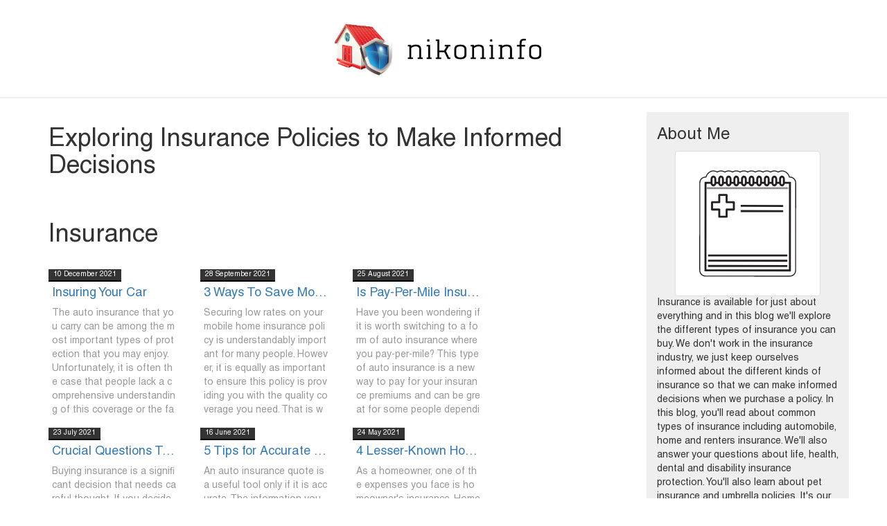

--- FILE ---
content_type: text/html
request_url: https://nikoninfo.com/categories/insurance/page/3/
body_size: 5274
content:
<!DOCTYPE html>
<html>
<head>
    <link rel="stylesheet" href="//maxcdn.bootstrapcdn.com/font-awesome/4.5.0/css/font-awesome.min.css">
    <link rel="stylesheet" href="//cdnjs.cloudflare.com/ajax/libs/highlight.js/8.4/styles/solarized_dark.min.css">
    <link rel="stylesheet" href="/css/custom.css">
    <link rel="stylesheet" href="/css/styles.css">
    <link href="https://maxcdn.bootstrapcdn.com/bootstrap/3.3.7/css/bootstrap.min.css" rel="stylesheet" integrity="sha384-BVYiiSIFeK1dGmJRAkycuHAHRg32OmUcww7on3RYdg4Va+PmSTsz/K68vbdEjh4u" crossorigin="anonymous">
    <link rel="alternate" type="application/rss+xml" title="RSS" href="/index.xml">
    <script async src="https://cdnjs.cloudflare.com/ajax/libs/lunr.js/0.7.2/lunr.min.js"></script>
    <script src="/js/search.js"> </script>

    <meta charset="utf-8">
<meta name="viewport" content="width=device-width, initial-scale=1.0, maximum-scale=1">
<link rel="icon" type="image/ico" href="/images/fav_5vV_icon.ico" sizes="16x16">
<link rel="stylesheet" href="//maxcdn.bootstrapcdn.com/font-awesome/4.5.0/css/font-awesome.min.css">


<meta name="description" content="Insurance is available for just about everything, and in this blog, we&#39;ll explore the different types of insurance you can buy. Learn more.">
 
<meta name="keywords" content="">
<link href="https://nikoninfo.com/categories/insurance/index.xml" rel="alternate" type="application/rss+xml" title="Exploring Insurance Policies To Make Informed Decisions" /> 
    <title>Insurance - Exploring Insurance Policies To Make Informed Decisions</title> 
    <meta property="og:url" content="http://nikoninfo.com/categories/insurance/"> 


<meta property="og:image" content="http://nikoninfo.com/images/logo (1).png">


<meta property='og:title' content="Insurance - Exploring Insurance Policies To Make Informed Decisions">
<meta property="og:type" content="article">

    
<style>
        @import url('https://fonts.googleapis.com/css?family=Helvetica');
        
        body {
             font-family: Helvetica, 'Open Sans', "MS PGothic", sans-serif !important;
        }
</style>

    
</head>
<body>

       <header class="site">
      <div>
      
          
          <a title="Exploring Insurance Policies To Make Informed Decisions" href="https://nikoninfo.com">
              <img class="logo" src="/images/logo%20%281%29.png" alt="Exploring Insurance Policies To Make Informed Decisions" style="max-height: 100px;" />
          </a>
          
      
      </div>    </header>

    <div class="container">
        
        <div class="row">
            
            <div class="col-sm-9">
                <h1 class="main-title">Exploring Insurance Policies to Make Informed Decisions</h1>
                
<div class="row">
  <div class="col-sm-9">

    <header class="main-title"><h1>Insurance</h1></header>

    <div class="articles">
      <div class="row">
        
        <div class="col-sm-4">
          <article class="li">
  <a href="https://nikoninfo.com/2021/12/10/insuring-your-car/" class="clearfix">
    
    <div class="detail">
      <time>
    10 December 2021



</time>
      <h4 class="title">Insuring Your Car</h4>
      <div class="summary">The auto insurance that you carry can be among the most important types of protection that you may enjoy. Unfortunately, it is often the case that people lack a comprehensive understanding of this coverage or the factors that will influence the costs that they will have to pay.
A Car Insurance Policy's Coverage Options Can Vary Greatly
The coverage options that are offered by an auto insurance provider can vary greatly depending on the carrier and the policy.</div>
    </div>
  </a>
</article>

        </div>
        
        <div class="col-sm-4">
          <article class="li">
  <a href="https://nikoninfo.com/2021/09/28/3-ways-to-save-money-on-your-mobile-home-insurance-plan/" class="clearfix">
    
    <div class="detail">
      <time>
    28 September 2021



</time>
      <h4 class="title">3 Ways To Save Money On Your Mobile Home Insurance Plan</h4>
      <div class="summary">Securing low rates on your mobile home insurance policy is understandably important for many people. However, it is equally as important to ensure this policy is providing you with the quality coverage you need. That is why these money-saving tips outlined below are designed to not only save you money but also to ensure you get a quality policy that provides the level of coverage that you desire.
Consider Buying A Peril Policy</div>
    </div>
  </a>
</article>

        </div>
        
        <div class="col-sm-4">
          <article class="li">
  <a href="https://nikoninfo.com/2021/08/25/is-pay-per-mile-insurance-the-right-choice/" class="clearfix">
    
    <div class="detail">
      <time>
    25 August 2021



</time>
      <h4 class="title">Is Pay-Per-Mile Insurance the Right Choice?</h4>
      <div class="summary">Have you been wondering if it is worth switching to a form of auto insurance where you pay-per-mile? This type of auto insurance is a new way to pay for your insurance premiums and can be great for some people depending on their driving situation. Here is when it can be the right choice for you.&nbsp;
You're Working From Home
Have you had a sudden shift in your workplace where you are now working from home instead of the office?</div>
    </div>
  </a>
</article>

        </div>
        
        <div class="col-sm-4">
          <article class="li">
  <a href="https://nikoninfo.com/2021/07/23/crucial-questions-to-ask-your-agent-before-purchasing-auto-insurance/" class="clearfix">
    
    <div class="detail">
      <time>
    23 July 2021



</time>
      <h4 class="title">Crucial Questions To Ask Your Agent Before Purchasing Auto Insurance</h4>
      <div class="summary">Buying insurance is a significant decision that needs careful thought. If you decide to work with a car insurance agent, you need to ask specific questions. This way, you can get value for money for the coverage. What's more, you deserve comprehensive coverage to pay for damage after an accident. Here are the top questions to ask yourself.
Do You Have Sufficient Insurance?
Several states require you to purchase liability insurance as the standard policy.</div>
    </div>
  </a>
</article>

        </div>
        
        <div class="col-sm-4">
          <article class="li">
  <a href="https://nikoninfo.com/2021/06/16/5-tips-for-accurate-auto-insurance-quotes/" class="clearfix">
    
    <div class="detail">
      <time>
    16 June 2021



</time>
      <h4 class="title">5 Tips for Accurate Auto Insurance Quotes</h4>
      <div class="summary">An auto insurance quote is a useful tool only if it is accurate. The information you provide can help ensure the quote is as accurate as possible. Once you get several accurate quotes in hand, you can then use them to make the most informed decision when shopping around for a new policy.
1. Stay Coverage Consistent
Comparison quotes are useless if they aren't comparing the same thing, it would be like comparing apples to oranges.</div>
    </div>
  </a>
</article>

        </div>
        
        <div class="col-sm-4">
          <article class="li">
  <a href="https://nikoninfo.com/2021/05/24/4-lesser-known-homeowners-insurance-discounts/" class="clearfix">
    
    <div class="detail">
      <time>
    24 May 2021



</time>
      <h4 class="title">4 Lesser-Known Homeowner&#39;s Insurance Discounts</h4>
      <div class="summary">As a homeowner, one of the expenses you face is homeowner's insurance. Homeowner's insurance is one of the best ways to protect the investment you made in your home. However, there are a few lesser-known ways you can work to cut the cost of your homeowner's insurance premium.
1. Don't File Small Claims
One way to keep your premium down is to avoid running to your insurance provider every time something minor happens to your home.</div>
    </div>
  </a>
</article>

        </div>
        
        <div class="col-sm-4">
          <article class="li">
  <a href="https://nikoninfo.com/2021/04/21/how-to-file-an-auto-insurance-claim-after-an-incident/" class="clearfix">
    
    <div class="detail">
      <time>
    21 April 2021



</time>
      <h4 class="title">How to File an Auto Insurance Claim After an Incident</h4>
      <div class="summary">Filing an auto insurance claim after a covered event can cause frustration. You often don't think about claim filing beforehand, so the process may seem overwhelming if you are not prepared. The good news is that many insurance companies make basic claim filing fairly easy. However, you will need to provide certain information and evidence to back up your claim. Here is more information about what to do after a covered event and basic information about the claim process.</div>
    </div>
  </a>
</article>

        </div>
        
        <div class="col-sm-4">
          <article class="li">
  <a href="https://nikoninfo.com/2021/03/15/purchasing-auto-insurance-should-you-get-collision-coverage/" class="clearfix">
    
    <div class="detail">
      <time>
    15 March 2021



</time>
      <h4 class="title">Purchasing Auto Insurance: Should You Get Collision Coverage?</h4>
      <div class="summary">When purchasing an auto insurance policy many people simply search for a quote with the lowest possible monthly payment. The problem with this approach is that securing the lowest monthly payment amount can often mean securing the least amount of coverage too. This can leave you without the coverage you really need if an accident occurs. This is why it is so important to determine exactly what type of coverage you require before purchasing an insurance policy.</div>
    </div>
  </a>
</article>

        </div>
        
        <div class="col-sm-4">
          <article class="li">
  <a href="https://nikoninfo.com/2021/02/12/how-you-can-benefit-from-working-with-a-public-insurance-claim-adjuster/" class="clearfix">
    
    <div class="detail">
      <time>
    12 February 2021



</time>
      <h4 class="title">How You Can Benefit From Working With A Public Insurance Claim Adjuster</h4>
      <div class="summary">Many people have to deal with at least one insurance claim at some point. If you're not in the insurance field, dealing with an insurance claim can be stressful and overwhelming, especially if it is a very large claim, such as when a home is destroyed by fire. In the event that you're going through the process of filing a major insurance claim, one of the best things that you can do is hire a public insurance claim adjuster.</div>
    </div>
  </a>
</article>

        </div>
        
        <div class="col-sm-4">
          <article class="li">
  <a href="https://nikoninfo.com/2021/01/14/have-an-outside-benefit-service-administer-cobra/" class="clearfix">
    
    <div class="detail">
      <time>
    14 January 2021



</time>
      <h4 class="title">Have An Outside Benefit Service Administer COBRA</h4>
      <div class="summary">The creation of the Consolidated Omnibus Budget Reconciliation Act, or COBRA, let many people keep their fantastic health insurance after they left a job. COBRA lasts only a year, but it's often enough to keep people well-insured as they deal with transitioning to another job. COBRA is expensive, and the rules can be complicated when switching from COBRA insurance to private health insurance or insurance through another job. While your benefits office should be able to handle most calls, it's often better to have a dedicated benefits service take over the files of employees who are using COBRA.</div>
    </div>
  </a>
</article>

        </div>
        
      </div>
    </div>
  </div>
  <div class="text-center">
    
    
    <ul class="pagination">
        
        <li>
            <a href="/categories/insurance/" aria-label="First"><span aria-hidden="true">&laquo;&laquo;</span></a>
        </li>
        
        <li
        >
        <a href="/categories/insurance/page/2/" aria-label="Previous"><span aria-hidden="true">&laquo;</span></a>
        </li>
        
        <li
        ><a href="/categories/insurance/">1</a></li>
        
        <li
        ><a href="/categories/insurance/page/2/">2</a></li>
        
        <li
        class="active"><a href="/categories/insurance/page/3/">3</a></li>
        
        <li
        ><a href="/categories/insurance/page/4/">4</a></li>
        
        <li
        ><a href="/categories/insurance/page/5/">5</a></li>
        
        <li
        ><a href="/categories/insurance/page/6/">6</a></li>
        
        <li
        ><a href="/categories/insurance/page/7/">7</a></li>
        
        <li
        >
        <a href="/categories/insurance/page/4/" aria-label="Next"><span aria-hidden="true">&raquo;</span></a>
        </li>
        
        <li>
            <a href="/categories/insurance/page/7/" aria-label="Last"><span aria-hidden="true">&raquo;&raquo;</span></a>
        </li>
        
    </ul>
    
  </div>
</div>


            </div>
            <div class="col-sm-3" id="sidebar">
                <aside class="site">
                

    
    <div class="row">
    <div class="col-sm-12">
        <h3>About Me</h3>
        <div class="text-center">
            <img class="img-thumbnail" alt="Exploring Insurance Policies To Make Informed Decisions" src="/images/avi.png">
        </div>
        <p>
            Insurance is available for just about everything and in this blog we&#39;ll explore the different types of insurance you can buy. We don&#39;t work in the insurance industry, we just keep ourselves informed about the different kinds of insurance so that we can make informed decisions when we purchase a policy.

In this blog, you&#39;ll read about common types of insurance including automobile, home and renters insurance. We&#39;ll also answer your questions about life, health, dental and disability insurance protection. You&#39;ll also learn about pet insurance and umbrella policies. It&#39;s our belief that everyone can make better choices when they&#39;re well informed and that&#39;s the purpose of this blog. 
        </p>
    </div>
</div>


    
    <div>
<h3>Search </h3>
<form action="https://nikoninfo.com/search/" method="GET">
    <div class="row">
        <div class="col-sm-12">
            <div class="input-group">
                <input type="text" class="form-control" name="q">
                <div class="input-group-btn">
                    <button class="btn"><i class="fa fa-search"></i></button>
                </div>
            </div>
        </div>
    </div>
</form>
</div>

    
    <div class="row">
    <div class="col-sm-12">
        <h3>Categories</h3>
        <ul class="list-unstyled">
            
            <li> <a href="/categories//"> (3)</a></li>
            
            <li> <a href="/categories/blog/">blog (72)</a></li>
            
            <li> <a href="/categories/insurance/">insurance (69)</a></li>
            
        </ul>
    </div>
</div>


    
    <div class="row">
    <div class="col-sm-12">
        <h3>Latest Posts</h3>
        <div>
            <ul class="media-list">
                 
                    
                    <li class="media">
                        <div class="media-body">
                            <h4 class="media-heading"><a href="https://nikoninfo.com/2024/09/30/finding-the-right-home-insurance-plan-five-ways-your-provider-can-help/">Finding the Right Home Insurance Plan: Five Ways Your Provider Can Help</a> <small>
    30 September 2024



</small></h4>
                            <p>
                                Choosing the right home insurance plan is a crucial decision that can greatly affect your peace of mind a <a href="https://nikoninfo.com/2024/09/30/finding-the-right-home-insurance-plan-five-ways-your-provider-can-help/"><i class="fa fa-ellipsis-h" aria-hidden="true"></i></a></small>
                            </p>
                        </div>
                    </li>
                     
                 
                    
                    <li class="media">
                        <div class="media-body">
                            <h4 class="media-heading"><a href="https://nikoninfo.com/2024/06/13/navigating-the-world-of-auto-insurance-coverage/">Navigating the World of Auto Insurance Coverage</a> <small>
    13 June 2024



</small></h4>
                            <p>
                                When it comes to securing auto insurance coverage, it can often feel like navigating a complex maze. With <a href="https://nikoninfo.com/2024/06/13/navigating-the-world-of-auto-insurance-coverage/"><i class="fa fa-ellipsis-h" aria-hidden="true"></i></a></small>
                            </p>
                        </div>
                    </li>
                     
                 
                    
                    <li class="media">
                        <div class="media-body">
                            <h4 class="media-heading"><a href="https://nikoninfo.com/2024/03/15/the-benefits-of-using-insurance-brokers-for-policy-purchases/">The Benefits of Using Insurance Brokers for Policy Purchases</a> <small>
    15 March 2024



</small></h4>
                            <p>
                                When it comes to purchasing insurance, many people may feel overwhelmed by the sheer number of options an <a href="https://nikoninfo.com/2024/03/15/the-benefits-of-using-insurance-brokers-for-policy-purchases/"><i class="fa fa-ellipsis-h" aria-hidden="true"></i></a></small>
                            </p>
                        </div>
                    </li>
                     
                 
                    
                    <li class="media">
                        <div class="media-body">
                            <h4 class="media-heading"><a href="https://nikoninfo.com/2024/01/08/how-to-choose-the-right-home-insurance-policy-a-comprehensive-guide/">How to Choose the Right Home Insurance Policy: A Comprehensive Guide</a> <small>
    8 January 2024



</small></h4>
                            <p>
                                For many homeowners, choosing the right home insurance policy can be an overwhelming task. With so many d <a href="https://nikoninfo.com/2024/01/08/how-to-choose-the-right-home-insurance-policy-a-comprehensive-guide/"><i class="fa fa-ellipsis-h" aria-hidden="true"></i></a></small>
                            </p>
                        </div>
                    </li>
                     
                 
                    
                    <li class="media">
                        <div class="media-body">
                            <h4 class="media-heading"><a href="https://nikoninfo.com/2023/11/21/everything-you-need-to-know-about-business-insurance/">Everything You Need to Know About Business Insurance</a> <small>
    21 November 2023



</small></h4>
                            <p>
                                As a business owner, you have to be prepared for anything that could come your way. This includes unexpec <a href="https://nikoninfo.com/2023/11/21/everything-you-need-to-know-about-business-insurance/"><i class="fa fa-ellipsis-h" aria-hidden="true"></i></a></small>
                            </p>
                        </div>
                    </li>
                     
                
            </ul>
        </div>
    </div>
</div>

                </aside>
            </div>
        </div>

    <footer class="site">
        <p>2024 Exploring Insurance Policies To Make Informed Decisions</p>
    </footer>
<script defer src="https://static.cloudflareinsights.com/beacon.min.js/vcd15cbe7772f49c399c6a5babf22c1241717689176015" integrity="sha512-ZpsOmlRQV6y907TI0dKBHq9Md29nnaEIPlkf84rnaERnq6zvWvPUqr2ft8M1aS28oN72PdrCzSjY4U6VaAw1EQ==" data-cf-beacon='{"version":"2024.11.0","token":"7c954df559604140b601a2fe033dbc48","r":1,"server_timing":{"name":{"cfCacheStatus":true,"cfEdge":true,"cfExtPri":true,"cfL4":true,"cfOrigin":true,"cfSpeedBrain":true},"location_startswith":null}}' crossorigin="anonymous"></script>
</body>
</html>

--- FILE ---
content_type: text/css
request_url: https://nikoninfo.com/css/custom.css
body_size: -181
content:
.am-img {
    max-height: 350px;
}
.logo { 
    max-width: 380px;
    max-height: 100px;
}
body > div.container > div > div.col-sm-9 > div > div > div > div.articles > div > div > article > a > div > time{
    top: -10px;
    font-size: 1rem;
    left: 0;
}
body > div.container > div > div.col-sm-9 > div > div.col-sm-9 > div > div > div > article > a > div > time {
    top: -10px;
    font-size: 1rem;
    left: 0;
}
.main-title {
    padding-bottom: 30px;
}
body > div.container > div > div.col-sm-9 > div > div > div > div.articles > div > div > article > a > div > div {
    font-size: 1em;
    line-height: inherit;
    height: 16rem;
}
body > div.container > div > div.col-sm-9 > div > div.col-sm-9 > div > div > div > article > a > div > div {
    font-size: 1em;
    line-height: inherit;
    height: 16rem;
}
@media (max-width : 425px ) {
    #sidebar {display: none;}
    body > div.container.site {
            margin: 0 10% 0 10%;
    }
}
@media (min-width : 700px ) and (max-width : 768px ) {
    header.site {
        width: 870px;
    }
}
@media (min-width:769px) and (max-width:1024px) {
    header.site {
        width: 1124px;
    }
}
@media (max-width : 1024px ) {
    body > div.container.site {
            margin: 0 10% 0 8%;
    }
}